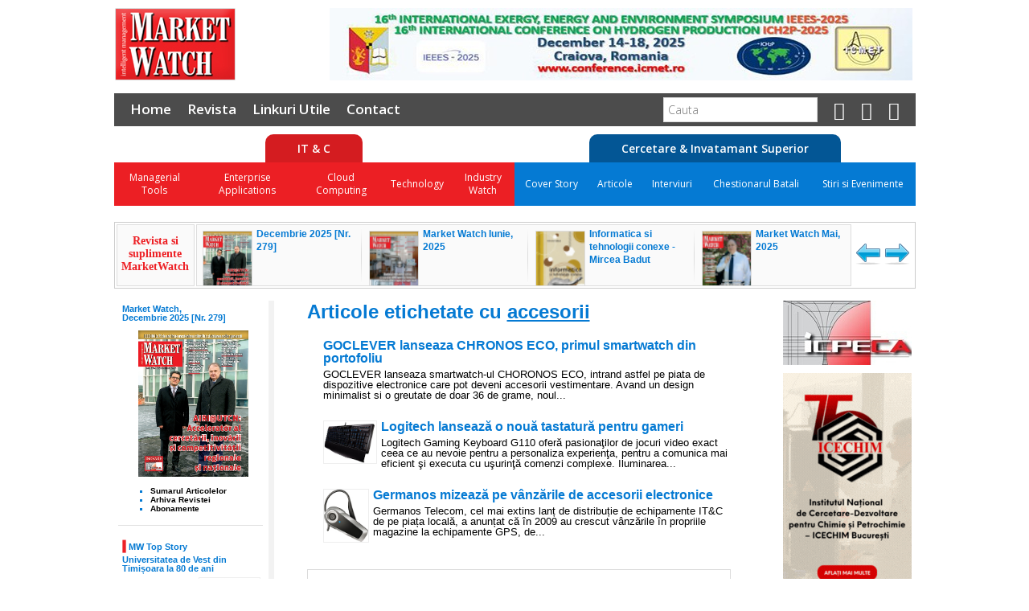

--- FILE ---
content_type: text/html; charset=ISO-8859-1
request_url: http://www.marketwatch.ro/tag/accesorii/
body_size: 31755
content:

<!DOCTYPE html PUBLIC "-//W3C//DTD XHTML 1.0 Strict//EN" "http://www.w3.org/TR/xhtml1/DTD/xhtml1-strict.dtd">
<html xmlns="http://www.w3.org/1999/xhtml" xml:lang="ro" lang="ro">
	<head>
		<meta http-equiv="Content-Type" content="text/html;charset=iso-8859-1"/>
		<title>Articole ce contin eticheta accesorii</title>
		<meta name="keywords" content="accesorii"/>
		<meta name="description" content="Market Watch - Tag accesorii"/>
		<meta http-equiv="content-language" content="ro" />

		<meta property="og:title"		content="Articole ce contin eticheta accesorii"/>
		<meta property="og:type" 		content="article"/>
						<meta property="og:description" content="Market Watch - Tag accesorii"/>
		<meta property="og:locale" 		content="ro_RO"/>

		<base href="https://www.marketwatch.ro/"/>
    		<link rel="stylesheet" type="text/css" href="Style/style.css"/>
		<link rel="stylesheet" type="text/css" href="Style/menu-top.css"/>
		<link rel="stylesheet" type="text/css" href="Style/font-awesome-4.4.0/css/font-awesome.min.css"/>
    <link href='https://fonts.googleapis.com/css?family=Open+Sans:300,400,600&subset=latin,latin-ext' rel='stylesheet' type='text/css'>
		<!--[if IE]>
			<link rel="stylesheet" type="text/css" href="Style/styleie.css"/>
		<![endif]-->
		<!--[if IE 6]>
			<link rel="stylesheet" type="text/css" href="Style/styleie6.css"/>
		<![endif]-->
		<script type="text/javascript" src="JS/external.js"></script>
		<script type="text/javascript" src="JS/search.js"></script>
		<script type="text/javascript" src="JS/ajax.js"></script>
		
		<script type="text/javascript" src="JS/jquery/jquery-1.3.2.min.js"></script>
		<script type="text/javascript" src="JS/word_advertising.js"></script>
		<script type="text/javascript">
			$(document).ready(function () {
				$("#articolContent").addlink("CRM","http://www.seniorcrm.ro");
			});
		</script>

		<script type="text/javascript">
			var xmlHttp=getXMLobject();
			var ContentHeight = 29;
			var TimeToSlide = 250;
			var opening = false;
			var onhover = false;
			var menu;
			var subcatno;
			var subcattext=new Array();
		</script>

	<script src="JS/AC_RunActiveContent.js" language="javascript"></script>
	<style type="text/css">
		.top-banner a:hover {
			background-color: rgba(255, 255, 255, 0.1);
		}
	</style>
	</head>
	<body onload="initSlider();externalLinks();" style="margin-bottom:75px">
		<div id="top_container">

			<div id="logo">
				<a href="https://www.marketwatch.ro/"><img src="Images/logo.jpg" alt="Market Watch"/></a>
			</div>
			<div id="banner_top">
				<a href=http://www.conference.icmet.ro rel='external' class='reclama' style='border-color:#DDDDDD;'><img src='../../pics/banners/banner Market Watch.jpg' align=center class='reclama' /></a>			</div>

      <!-- Menu top -->
      
    <div id="menu-top">

      <div id="menu-top-general">
        <ul style="float: left;">
          <li>
            <a href="/">Home</a>
          </li>
          <li>
            <a href="revista/arhiva/">Revista</a>
          </li>
                    <li>
            <a href="linkuri.php">Linkuri Utile</a>
          </li>
          <li>
            <a href="contact/">Contact</a>
          </li>
                  </ul>

        <ul style="float: right; margin-right: 20px">
          <li>
            <form action="https://www.marketwatch.ro/cauta/">
              <input type="text" name="q" placeholder="Cauta"/>
              <input type="hidden" name="cx" value="002883543596733311523:klfz052mtf8" />
              <input type="hidden" name="cof" value="FORID:11" />
              <input type="hidden" name="ie" value="UTF-8" />
            </form>
          </li>

          <li>
            <a href="http://www.twitter.com/marketwatchRO/" rel="external" title="Urmareste-ne pe Twitter">
              <i class="fa fa-twitter-square fa-lg"></i>
            </a>
          </li>
          <li>
            <a href="rss.php">
              <i class="fa fa-rss-square fa-lg"></i>
            </a>
          </li>
          <li>
            <a href="newsletter/">
              <i class="fa fa-newspaper-o fa-lg"></i>
            </a>
          </li>

        </ul>

        <div style="clear: both"></div>
      </div>

      <div id="menu-top-domains">
        <div id="menu-top-itc" class="menu-top-domain">
          <div class="menu-top-domain-title">
            <span>
              IT &amp; C
            </span>
          </div>
          <div class="menu-top-categories">
            <ul class="menu-top-categories-list">
                              <li>
                  <div class="menu-top-categories-list-title">Managerial Tools</div>                     <ul class="menu-top-subcategories-list">
                       <li> <a href="1001/Managerial_Tools/Opinia_Consultantului/">Opinia Consultantului</a> </li>  <li> <a href="1002/Managerial_Tools/Outsourcing/">Outsourcing</a> </li>  <li> <a href="1003/Managerial_Tools/HR/">HR</a> </li>  <li> <a href="1004/Managerial_Tools/Project_Management/">Project Management</a> </li>  <li> <a href="1005/Managerial_Tools/Internet_Banking/">Internet Banking</a> </li>  <li> <a href="1006/Managerial_Tools/Lumea_Geospatiala/">Lumea Geospatiala</a> </li>  <li> <a href="1000/Managerial_Tools/Calitate/">Calitate</a> </li>  <li> <a href="1070/Managerial_Tools/Evenimente/">Evenimente</a> </li>                     </ul>
                                  </li>
                                <li>
                  <div class="menu-top-categories-list-title">Enterprise Applications</div>                     <ul class="menu-top-subcategories-list">
                       <li> <a href="1007/Enterprise_Applications/ERP/">ERP</a> </li>  <li> <a href="1067/Enterprise_Applications/Business_Process_Management/">Business Process Management</a> </li>  <li> <a href="1066/Enterprise_Applications/Tendinte/">Tendinte</a> </li>  <li> <a href="1065/Enterprise_Applications/Evenimente/">Evenimente</a> </li>  <li> <a href="1064/Enterprise_Applications/Contact_|_Call_Center/">Contact | Call Center</a> </li>  <li> <a href="1011/Enterprise_Applications/Comunicatii/">Comunicatii</a> </li>  <li> <a href="1010/Enterprise_Applications/ECM/">ECM</a> </li>  <li> <a href="1009/Enterprise_Applications/BI/">BI</a> </li>  <li> <a href="1008/Enterprise_Applications/CRM/">CRM</a> </li>  <li> <a href="1068/Enterprise_Applications/Managed_Services/">Managed Services</a> </li>                     </ul>
                                  </li>
                                <li>
                  <div class="menu-top-categories-list-title">Cloud Computing</div>                     <ul class="menu-top-subcategories-list">
                       <li> <a href="1056/Cloud_Computing/IT_ca_Serviciu/">IT ca Serviciu</a> </li>  <li> <a href="1057/Cloud_Computing/Public_Cloud/">Public Cloud</a> </li>  <li> <a href="1058/Cloud_Computing/Private_Cloud/">Private Cloud</a> </li>  <li> <a href="1059/Cloud_Computing/Virtualizare/">Virtualizare</a> </li>  <li> <a href="1060/Cloud_Computing/Data_Center/">Data Center</a> </li>  <li> <a href="1061/Cloud_Computing/SaaS/">SaaS</a> </li>  <li> <a href="1062/Cloud_Computing/Tendinte/">Tendinte</a> </li>  <li> <a href="1063/Cloud_Computing/Evenimente/">Evenimente</a> </li>                     </ul>
                                  </li>
                                <li>
                  <div class="menu-top-categories-list-title">Technology</div>                     <ul class="menu-top-subcategories-list">
                       <li> <a href="1020/Technology/Printing&Imaging/">Printing&Imaging</a> </li>  <li> <a href="1018/Technology/Disaster_Recovery/">Disaster Recovery</a> </li>  <li> <a href="1019/Technology/Securitate/">Securitate</a> </li>  <li> <a href="1016/Technology/Networking/">Networking</a> </li>  <li> <a href="1017/Technology/Mobile/">Mobile</a> </li>  <li> <a href="1014/Technology/UPS/">UPS</a> </li>  <li> <a href="1015/Technology/Notebooks/">Notebooks</a> </li>  <li> <a href="1012/Technology/Servere/">Servere</a> </li>  <li> <a href="1013/Technology/Stocare/">Stocare</a> </li>  <li> <a href="454/Technology/SFA/">SFA</a> </li>  <li> <a href="488/Technology/Diverse/">Diverse</a> </li>                     </ul>
                                  </li>
                                <li>
                  <div class="menu-top-categories-list-title">Industry Watch</div>                     <ul class="menu-top-subcategories-list">
                       <li> <a href="1069/Industry_Watch/IMM/">IMM</a> </li>  <li> <a href="472/Industry_Watch/Distributie-Retail/">Distributie-Retail</a> </li>  <li> <a href="473/Industry_Watch/Financiar-Bancar/">Financiar-Bancar</a> </li>  <li> <a href="474/Industry_Watch/Educatie/">Educatie</a> </li>  <li> <a href="475/Industry_Watch/Utilitati/">Utilitati</a> </li>  <li> <a href="476/Industry_Watch/Transporturi/">Transporturi</a> </li>  <li> <a href="477/Industry_Watch/Administratie_publica/">Administratie publica</a> </li>  <li> <a href="478/Industry_Watch/Sanatate/">Sanatate</a> </li>  <li> <a href="480/Industry_Watch/Servicii/">Servicii</a> </li>  <li> <a href="481/Industry_Watch/Altele/">Altele</a> </li>  <li> <a href="490/Industry_Watch/Cercetare/">Cercetare</a> </li>  <li> <a href="492/Industry_Watch/IT&C/">IT&C</a> </li>  <li> <a href="493/Industry_Watch/Productie/">Productie</a> </li>                     </ul>
                                  </li>
                            </ul>
          </div>
        </div>

        <div id="menu-top-cis" class="menu-top-domain">
          <div class="menu-top-domain-title">
            <span>
              Cercetare &amp; Invatamant Superior
            </span>
          </div>
          <div class="menu-top-categories">
                        <ul class="menu-top-categories-list">
               <li> <a href="1094/Cercetare_si_Invatamant_superior/Cover_Story/">Cover Story</a> </li>  <li> <a href="1095/Cercetare_si_Invatamant_superior/Articole/">Articole</a> </li>  <li> <a href="1096/Cercetare_si_Invatamant_superior/Interviuri/">Interviuri</a> </li>  <li> <a href="1097/Cercetare_si_Invatamant_superior/Chestionarul_Batali/">Chestionarul Batali</a> </li>  <li> <a href="1098/Cercetare_si_Invatamant_superior/Stiri_si_Evenimente/">Stiri si Evenimente</a> </li>             </ul>
          </div>
        </div>

      </div>

    </div>

    
			<!-- Content -->
			<script type="text/javascript" src="JS/jquery/jquery-1.3.2.min.js"></script>
			<script type="text/javascript" src="JS/jquery/jquery.easing.1.3.js"></script>
			<script type="text/javascript" src="JS/jquery/news_slider.js"></script>
			<link rel="stylesheet" type="text/css" href="Style/news_slider.css"/>
			<div id="news_slider_container">
				<div id="news_slider_label">
					<b>Revista si suplimente<br/>MarketWatch</b>
				</div>
				<div id="news_slider_arts">
					<ul>
						
	                                        <li>
	                                                <a href="download_pdf.php?idr=2300" target='_blank'><img src="/pics/Decembrie 2025 [Nr. 279].jpg" alt=""/></a>
	                                                <div class="art_title"><a href="download_pdf.php?idr=2300" target='_blank'>Decembrie 2025 [Nr. 279]</a></div>
	                                        </li>


	                                
						
	                                        <li>
	                                                <a href="download_pdf.php?url=Market_Watch_Iunie__2025" target='_blank'><img src="mw/pics/front/Market_Watch_Iunie__2025.jpg" alt=""/></a>
	                                                <div class="art_title"><a href="download_pdf.php?url=Market_Watch_Iunie__2025" target='_blank'>Market Watch Iunie, 2025</a></div>
	                                        </li>


	                                
	                                        <li>
	                                                <a href="download_pdf.php?url=Informatica_si_tehnologii_conexe___Mircea_Badut" target='_blank'><img src="mw/pics/front/Informatica_si_tehnologii_conexe___Mircea_Badut.jpg" alt=""/></a>
	                                                <div class="art_title"><a href="download_pdf.php?url=Informatica_si_tehnologii_conexe___Mircea_Badut" target='_blank'>Informatica si tehnologii conexe - Mircea Badut</a></div>
	                                        </li>


	                                
	                                        <li>
	                                                <a href="download_pdf.php?url=Market_Watch_Mai__2025" target='_blank'><img src="mw/pics/front/Market_Watch_Mai__2025.jpg" alt=""/></a>
	                                                <div class="art_title"><a href="download_pdf.php?url=Market_Watch_Mai__2025" target='_blank'>Market Watch Mai, 2025</a></div>
	                                        </li>


	                                
	                                        <li>
	                                                <a href="download_pdf.php?url=Market_Watch_Aprilie__2025" target='_blank'><img src="mw/pics/front/Market_Watch_Aprilie__2025.jpg" alt=""/></a>
	                                                <div class="art_title"><a href="download_pdf.php?url=Market_Watch_Aprilie__2025" target='_blank'>Market Watch Aprilie, 2025</a></div>
	                                        </li>


	                                
	                                        <li>
	                                                <a href="download_pdf.php?url=Market_Watch_Martie__2025" target='_blank'><img src="mw/pics/front/Market_Watch_Martie__2025.jpg" alt=""/></a>
	                                                <div class="art_title"><a href="download_pdf.php?url=Market_Watch_Martie__2025" target='_blank'>Market Watch Martie, 2025</a></div>
	                                        </li>


	                                
	                                        <li>
	                                                <a href="download_pdf.php?url=Market_Watch_Ianuarie_Februarie__2025" target='_blank'><img src="mw/pics/front/Market_Watch_Ianuarie_Februarie__2025.jpg" alt=""/></a>
	                                                <div class="art_title"><a href="download_pdf.php?url=Market_Watch_Ianuarie_Februarie__2025" target='_blank'>Market Watch Ianuarie-Februarie, 2025</a></div>
	                                        </li>


	                                
	                                        <li>
	                                                <a href="download_pdf.php?url=Market_Watch___Decembrie__2024" target='_blank'><img src="mw/pics/front/Market_Watch___Decembrie__2024.jpg" alt=""/></a>
	                                                <div class="art_title"><a href="download_pdf.php?url=Market_Watch___Decembrie__2024" target='_blank'>Market Watch - Decembrie, 2024</a></div>
	                                        </li>


	                                
	                                        <li>
	                                                <a href="download_pdf.php?url=Market_Watch___Noiembrie__2024" target='_blank'><img src="mw/pics/front/Market_Watch___Noiembrie__2024.jpg" alt=""/></a>
	                                                <div class="art_title"><a href="download_pdf.php?url=Market_Watch___Noiembrie__2024" target='_blank'>Market Watch - Noiembrie, 2024</a></div>
	                                        </li>


	                                
	                                        <li>
	                                                <a href="download_pdf.php?url=Market_Watch_Octombrie__2024" target='_blank'><img src="mw/pics/front/Market_Watch_Octombrie__2024.jpg" alt=""/></a>
	                                                <div class="art_title"><a href="download_pdf.php?url=Market_Watch_Octombrie__2024" target='_blank'>Market Watch Octombrie, 2024</a></div>
	                                        </li>


	                                
	                                        <li>
	                                                <a href="download_pdf.php?url=Market_Watch_Septembrie__2024" target='_blank'><img src="mw/pics/front/Market_Watch_Septembrie__2024.jpg" alt=""/></a>
	                                                <div class="art_title"><a href="download_pdf.php?url=Market_Watch_Septembrie__2024" target='_blank'>Market Watch Septembrie, 2024</a></div>
	                                        </li>


	                                
	                                        <li>
	                                                <a href="download_pdf.php?url=Market_Watch_Iunie___Iulie__2024" target='_blank'><img src="mw/pics/front/Market_Watch_Iunie___Iulie__2024.jpg" alt=""/></a>
	                                                <div class="art_title"><a href="download_pdf.php?url=Market_Watch_Iunie___Iulie__2024" target='_blank'>Market Watch Iunie - Iulie, 2024</a></div>
	                                        </li>


	                                
	                                        <li>
	                                                <a href="download_pdf.php?url=Market_Watch_Mai__2024" target='_blank'><img src="mw/pics/front/Market_Watch_Mai__2024.jpg" alt=""/></a>
	                                                <div class="art_title"><a href="download_pdf.php?url=Market_Watch_Mai__2024" target='_blank'>Market Watch Mai, 2024</a></div>
	                                        </li>


	                                
	                                        <li>
	                                                <a href="download_pdf.php?url=Market_Watch_Aprilie__2024" target='_blank'><img src="mw/pics/front/Market_Watch_Aprilie__2024.jpg" alt=""/></a>
	                                                <div class="art_title"><a href="download_pdf.php?url=Market_Watch_Aprilie__2024" target='_blank'>Market Watch Aprilie, 2024</a></div>
	                                        </li>


	                                
	                                        <li>
	                                                <a href="download_pdf.php?url=Market_Watch_Martie__2024" target='_blank'><img src="mw/pics/front/Market_Watch_Martie__2024.jpg" alt=""/></a>
	                                                <div class="art_title"><a href="download_pdf.php?url=Market_Watch_Martie__2024" target='_blank'>Market Watch Martie, 2024</a></div>
	                                        </li>


	                                
	                                        <li>
	                                                <a href="download_pdf.php?url=Market_Watch_Ianuarie_Februarie__2024" target='_blank'><img src="mw/pics/front/Market_Watch_Ianuarie_Februarie__2024.JPG" alt=""/></a>
	                                                <div class="art_title"><a href="download_pdf.php?url=Market_Watch_Ianuarie_Februarie__2024" target='_blank'>Market Watch Ianuarie-Februarie, 2024</a></div>
	                                        </li>


	                                
	                                        <li>
	                                                <a href="download_pdf.php?url=Market_Watch___Editie_Speciala_Decembrie__2023" target='_blank'><img src="mw/pics/front/Market_Watch___Editie_Speciala_Decembrie__2023.jpg" alt=""/></a>
	                                                <div class="art_title"><a href="download_pdf.php?url=Market_Watch___Editie_Speciala_Decembrie__2023" target='_blank'>Market Watch - Editie Speciala Decembrie, 2023</a></div>
	                                        </li>


	                                
	                                        <li>
	                                                <a href="download_pdf.php?url=Market_Watch___Editie_Speciala_Noiembrie__2023" target='_blank'><img src="mw/pics/front/Market_Watch___Editie_Speciala_Noiembrie__2023.jpg" alt=""/></a>
	                                                <div class="art_title"><a href="download_pdf.php?url=Market_Watch___Editie_Speciala_Noiembrie__2023" target='_blank'>Market Watch - Editie Speciala Noiembrie, 2023</a></div>
	                                        </li>


	                                
	                                        <li>
	                                                <a href="download_pdf.php?url=Market_Watch_Octombrie__2023" target='_blank'><img src="mw/pics/front/Market_Watch_Octombrie__2023.jpg" alt=""/></a>
	                                                <div class="art_title"><a href="download_pdf.php?url=Market_Watch_Octombrie__2023" target='_blank'>Market Watch Octombrie, 2023</a></div>
	                                        </li>


	                                
	                                        <li>
	                                                <a href="download_pdf.php?url=Market_Watch_Septembrie__2023" target='_blank'><img src="mw/pics/front/Market_Watch_Septembrie__2023.jpg" alt=""/></a>
	                                                <div class="art_title"><a href="download_pdf.php?url=Market_Watch_Septembrie__2023" target='_blank'>Market Watch Septembrie, 2023</a></div>
	                                        </li>


	                                
	                                        <li>
	                                                <a href="download_pdf.php?url=Market_Watch_Iulie___August__2023" target='_blank'><img src="mw/pics/front/Market_Watch_Iulie___August__2023.jpg" alt=""/></a>
	                                                <div class="art_title"><a href="download_pdf.php?url=Market_Watch_Iulie___August__2023" target='_blank'>Market Watch Iulie - August, 2023</a></div>
	                                        </li>


	                                					</ul>
				</div>
				<div id="news_slider_navigation">
					<a href="#" title="Inapoi" id="news_slider_back"><img src="Images/news_slider_left.png" alt="Inapoi"/></a>
					<a href="#" title="Inainte" id="news_slider_forward"><img src="Images/news_slider_right.png" alt="Inainte"/></a>
				</div>
				<div style="clear:both"></div>
			</div>
			<div style="clear:both"></div>
			


<!-- Left Column -->
<div id="leftColumn">
	<div id="revista">
		<a href="revista/">
		Market Watch,<br/>
		Decembrie 2025 [Nr. 279]		</a>
		<a href="revista/"><img src="https://www.marketwatch.ro/pics/Decembrie 2025 [Nr. 279].jpg" alt="Numarul curent" title="Numarul curent Market Watch"/></a>
		<ul>
			<li>
				<a href="revista/">Sumarul Articolelor</a>
			</li>
			<li>
				<a href="revista/arhiva/">Arhiva Revistei</a>
			</li>
			<li>
				<a href="abonamente.php">Abonamente</a>
			</li>
		</ul>
	</div>
	<img src="Images/gray_1x1.jpg" alt="" class="grayLine" style="height:1px;width:180px;clear:both;float:none;margin:0px 10px 7px 5px;"/>
	<div id="topStory">
		<img src="Images/bullet_tall_red.jpg" style="vertical-align:middle;padding-bottom:3px;" alt=""/>
		<a href="">MW Top Story</a>

                <br/>
                <a href="articol/18506/Universitatea_de_Vest_din_Timisoara_la_80_de_ani/">Universitatea de Vest din Timi&#537;oara la 80 de ani</a>
		<p>

		<a href="articol/18506/Universitatea_de_Vest_din_Timisoara_la_80_de_ani/"><img src='https://www.marketwatch.ro//mw/pics/images/image/Pirtea264e.jpg' style='margin:0px 0px 5px 5px;float:right;border:1px solid #eeeeee;width:75px;height:70px'/> UVT, catalizator al mi&#537;c&#259;rii academice timi&#537;orene, &icirc;&#537;i urmeaz&#259; calea spre cunoa&#537;terea aprofundat&#259; &#537;i trecerea c&#259;tre tehnologiile viitorului &#537;i ale noilor genera&#539;iiUniversitatea de Vest din Timi&#537;oara este ast&#259;zi cea mai dinamic&#259; institu&#539;ie de &icirc;nv&#259;&#539;&#259;m&acirc;nt superior din Rom&acirc;nia, o universitate care se...</a>
		</p>	</div>
	<img src="Images/gray_1x1.jpg" alt="" class="grayLine" style="height:1px;width:180px;clear:both;float:none;margin:0px 10px 7px 5px;"/>
	<div style="text-align:center">
	
	</div>
  </div>
<!-- End Left Column-->

				<!-- Main Column -->
				<div id="mainColumn">
					<div id="banner_right">
					<!--
						<div id="bestOf">
							<a href="">Lorem ipsum dolor sit amet, consectetuer adipiscing elit.</a>
							<img src="Images/gray_1x1.jpg" alt="" style="height:1px;width:170px;margin:0px 0px 6px -5px;"/>
							<p>Lorem ipsum dolor sit amet, consectetuer adipiscing elit. Maecenas nec metus quis magna commodo congue. In sit amet nulla vulputate augue accumsan iaculis.<a href="">[...]</a></p>
							<span>best of September</span>
						</div>
					-->
							<a href=http://www.icpe-ca.ro rel='external' class='reclama' style='border-color:#DDDDDD;'><img src='../../pics/banners/icpe.jpg' align=center class='reclama' /></a><a href=http://www.icechim.ro rel='external' class='reclama' style='border-color:#DDDDDD;'><img src='../../pics/banners/banner icechim.gif' align=center class='reclama' /></a><a href=http://www.eset.ro/business/advanced-protection-bundle-lp rel='external' class='reclama' style='border-color:#DDDDDD;'><img src='../../pics/banners/160x300.gif' align=center class='reclama' /></a><a href=http://www.renar.ro rel='external' class='reclama' style='border-color:#DDDDDD;'><img src='../../pics/banners/renar2.jpg' align=center class='reclama' /></a><a href=http://www.comoti.ro rel='external' class='reclama' style='border-color:#DDDDDD;'><img src='../../pics/banners/COMOTI_Banner site_Market Watch_2022.jpg' align=center class='reclama' /></a><a href=http://www.icmpp.ro/medmolmed2025 rel='external' class='reclama' style='border-color:#DDDDDD;'><img src='../../pics/banners/Banner-Redus-160x300pixel.png' align=center class='reclama' /></a><a href=http://www.gts.ro rel='external' class='reclama' style='border-color:#DDDDDD;'><img src='../../pics/banners/GTS_1b.gif' align=center class='reclama' /></a><a href=http://ro.roborock.com/ rel='external' class='reclama' style='border-color:#DDDDDD;'><img src='../../pics/banners/website banner 3 luni.jpg' align=center class='reclama' /></a><a href=http://www.facebook.com/uvtromania/ rel='external' class='reclama' style='border-color:#DDDDDD;'><img src='../../pics/banners/Minds with attitude_160x300.png' align=center class='reclama' /></a><a href=http://dih.green/ rel='external' class='reclama' style='border-color:#DDDDDD;'><img src='../../pics/banners/Banner Green eDIH 160x300px.gif' align=center class='reclama' /></a><a href=http://www.nnc-services.com rel='external' class='reclama' style='border-color:#DDDDDD;'><img src='../../pics/banners/nnc.jpg' align=center class='reclama' /></a>					</div>
					<div id="content">
						<h1>Articole etichetate cu <a href="https://www.marketwatch.ro/tag/accesorii/1">accesorii</a></h1>

				<div id='tagArticle'>
					<ul>
						<li >
							<a href="articol/13819/GOCLEVER_lanseaza_CHRONOS_ECO_primul_smartwatch_din_portofoliu/">GOCLEVER lanseaza CHRONOS ECO, primul smartwatch din portofoliu</a>
							<p>
								<a href="articol/13819/GOCLEVER_lanseaza_CHRONOS_ECO_primul_smartwatch_din_portofoliu/">GOCLEVER lanseaza smartwatch-ul CHORONOS ECO, intrand astfel pe piata de dispozitive electronice care pot deveni accesorii vestimentare. Avand un design minimalist si o greutate de doar 36 de grame, noul...</a>
							</p>
						</li>
						<li style="min-height:52px">
							<a href="articol/6127/Logitech_lanseaza_o_noua_tastatura_pentru_gameri/"><img src='https://www.marketwatch.ro//mw/pics/images/image/logitech.jpg' style='padding:0px;margin-right:5px;float:left;border:1px solid #eeeeee;width:65px;height:52px'/></a><a href="articol/6127/Logitech_lanseaza_o_noua_tastatura_pentru_gameri/">Logitech lanseaz&#259; o nou&#259; tastatur&#259; pentru gameri</a>
							<p>
								<a href="articol/6127/Logitech_lanseaza_o_noua_tastatura_pentru_gameri/">Logitech Gaming Keyboard G110 ofer&#259; pasiona&#355;ilor de jocuri video exact ceea ce au nevoie pentru a personaliza experien&#355;a, pentru a comunica mai eficient &#351;i executa cu u&#351;urin&#355;&#259; comenzi complexe. Iluminarea...</a>
							</p>
						</li>
						<li style="min-height:65px">
							<a href="articol/5679/Germanos_mizeaza_pe_vanzarile_de_accesorii_electronice/"><img src='https://www.marketwatch.ro//mw/pics/images/image/Plantronics_Explorer260.jpg' style='padding:0px;margin-right:5px;float:left;border:1px solid #eeeeee;width:55px;height:65px'/></a><a href="articol/5679/Germanos_mizeaza_pe_vanzarile_de_accesorii_electronice/">Germanos mizeaz&#259; pe vânz&#259;rile de accesorii electronice</a>
							<p>
								<a href="articol/5679/Germanos_mizeaza_pe_vanzarile_de_accesorii_electronice/">Germanos Telecom, cel mai extins lan&#539; de distribu&#539;ie de echipamente IT&amp;C de pe pia&#539;a local&#259;, a anun&#539;at c&#259; &icirc;n 2009 au crescut v&acirc;nz&#259;rile &icirc;n propriile magazine la echipamente GPS, de...</a>
							</p>
						</li>			
					</ul>
				</div>
						<div id='tagcloud'>
					<a href='tag/Oracle/' class='tagcloud6'>Oracle</a>
					<a href='tag/incubator_de_afaceri/' class='tagcloud6'>incubator de afaceri</a>
					<a href='tag/ISE_2018/' class='tagcloud6'>ISE 2018</a>
					<a href='tag/Account_Management/' class='tagcloud6'>Account Management</a>
					<a href='tag/infrastructura_europeana_strategica/' class='tagcloud6'>infrastructura europeana strategica</a>
					<a href='tag/ANISP/' class='tagcloud6'>ANISP</a>
					<a href='tag/mediu/' class='tagcloud6'>mediu</a>
					<a href='tag/Start_B_Logic/' class='tagcloud6'>Start B Logic</a>
					<a href='tag/inventica/' class='tagcloud6'>inventica</a>
					<a href='tag/InChange_Solutions/' class='tagcloud6'>InChange Solutions</a>
					<a href='tag/Centru_de_expertiza/' class='tagcloud6'>Centru de expertiza</a>
					<a href='tag/NewTech_Consultants/' class='tagcloud6'>NewTech Consultants</a>
					<a href='tag/inteligenta_artificialaadoptie_AI/' class='tagcloud6'>inteligenta artificialaadoptie AI</a>
					<a href='tag/cercetare_colagen/' class='tagcloud6'>cercetare colagen</a>
					<a href='tag/trafic_de_date_in_cloud/' class='tagcloud6'>trafic de date in cloud</a>
					<a href='tag/raportul_She_Figures/' class='tagcloud6'>raportul She Figures</a>
					<a href='tag/angajat_cu_potential_inalt/' class='tagcloud6'>angajat cu potential inalt</a>
					<a href='tag/Disaster_Recovery/' class='tagcloud6'>Disaster Recovery</a>
					<a href='tag/SOHO/' class='tagcloud6'>SOHO</a>
					<a href='tag/Primaria_sector_2/' class='tagcloud6'>Primaria sector 2</a>
						</div>
					</div>	</div>
				<!-- End Main Column -->

			<!-- End Content -->

			<!-- Footer -->
				<div id="footer">
					<div id="bottom_menu">
						<a href="">Home</a> | <a href="revista/">Revista</a> | <a href="solutii/">Solutii</a> | <a href="evenimente/">Evenimente</a> | <a href="dictionar/">Dictionar</a> | <a href="linkuri.php">Linkuri Utile</a> | <a href="newsletter/">Newsletter</a> | <a href="rss.php">RSS</a> | <a href="contact/">Contact</a>
					</div>
					<img src="Images/footer.jpg" alt="Copyright Market Watch 2008"/>
				</div>
			<!-- End Footer -->
		</div>

		<script type="text/javascript">

		  var _gaq = _gaq || [];
		  _gaq.push(['_setAccount', 'UA-39488646-1']);
		  _gaq.push(['_setDomainName', 'marketwatch.ro']);
		  _gaq.push(['_setAllowLinker', true]);
		  _gaq.push(['_trackPageview']);

		  (function() {
			var ga = document.createElement('script'); ga.type = 'text/javascript'; ga.async = true;
			ga.src = ('https:' == document.location.protocol ? 'https://ssl' : 'http://www') + '.google-analytics.com/ga.js';
			var s = document.getElementsByTagName('script')[0]; s.parentNode.insertBefore(ga, s);
		  })();

		</script>

		
	</body>
</html>
